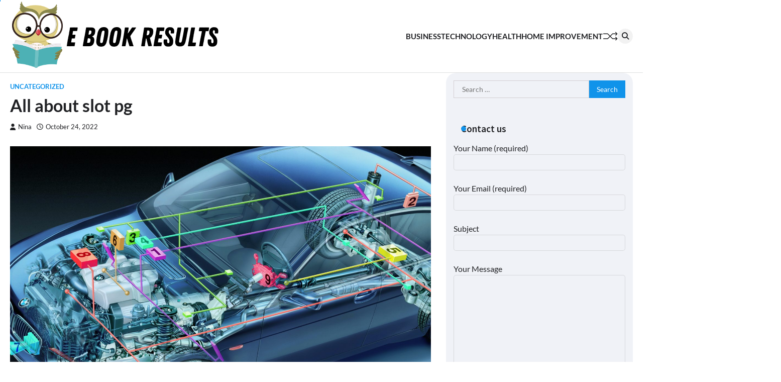

--- FILE ---
content_type: text/html; charset=UTF-8
request_url: https://ebookresults.com/all-about-slot-pg/
body_size: 15877
content:
<!doctype html>
<html lang="en-US">
<head>
	<meta charset="UTF-8">
	<meta name="viewport" content="width=device-width, initial-scale=1">
	<link rel="profile" href="https://gmpg.org/xfn/11">

	<meta name='robots' content='index, follow, max-snippet:-1, max-image-preview:large, max-video-preview:-1' />
	<style>img:is([sizes="auto" i], [sizes^="auto," i]) { contain-intrinsic-size: 3000px 1500px }</style>
	
	<!-- This site is optimized with the Yoast SEO plugin v26.6 - https://yoast.com/wordpress/plugins/seo/ -->
	<title>All about slot pg - Ebook Results</title>
	<link rel="canonical" href="https://ebookresults.com/all-about-slot-pg/" />
	<meta property="og:locale" content="en_US" />
	<meta property="og:type" content="article" />
	<meta property="og:title" content="All about slot pg - Ebook Results" />
	<meta property="og:description" content="The online gambling industry has grown a lot in the last few years. This growth was accelerated, thanks to the&hellip;" />
	<meta property="og:url" content="https://ebookresults.com/all-about-slot-pg/" />
	<meta property="og:site_name" content="Ebook Results" />
	<meta property="article:published_time" content="2022-10-24T08:11:09+00:00" />
	<meta property="article:modified_time" content="2022-10-24T08:11:12+00:00" />
	<meta name="author" content="Nina" />
	<meta name="twitter:card" content="summary_large_image" />
	<meta name="twitter:label1" content="Written by" />
	<meta name="twitter:data1" content="Nina" />
	<meta name="twitter:label2" content="Est. reading time" />
	<meta name="twitter:data2" content="2 minutes" />
	<script type="application/ld+json" class="yoast-schema-graph">{"@context":"https://schema.org","@graph":[{"@type":"Article","@id":"https://ebookresults.com/all-about-slot-pg/#article","isPartOf":{"@id":"https://ebookresults.com/all-about-slot-pg/"},"author":{"name":"Nina","@id":"https://ebookresults.com/#/schema/person/b388d899910ad1fac41c9ad354017d7f"},"headline":"All about slot pg","datePublished":"2022-10-24T08:11:09+00:00","dateModified":"2022-10-24T08:11:12+00:00","mainEntityOfPage":{"@id":"https://ebookresults.com/all-about-slot-pg/"},"wordCount":478,"commentCount":0,"publisher":{"@id":"https://ebookresults.com/#organization"},"image":{"@id":"https://ebookresults.com/all-about-slot-pg/#primaryimage"},"thumbnailUrl":"https://ebookresults.com/wp-content/uploads/2023/06/Auto1.jpg","inLanguage":"en-US","potentialAction":[{"@type":"CommentAction","name":"Comment","target":["https://ebookresults.com/all-about-slot-pg/#respond"]}]},{"@type":"WebPage","@id":"https://ebookresults.com/all-about-slot-pg/","url":"https://ebookresults.com/all-about-slot-pg/","name":"All about slot pg - Ebook Results","isPartOf":{"@id":"https://ebookresults.com/#website"},"primaryImageOfPage":{"@id":"https://ebookresults.com/all-about-slot-pg/#primaryimage"},"image":{"@id":"https://ebookresults.com/all-about-slot-pg/#primaryimage"},"thumbnailUrl":"https://ebookresults.com/wp-content/uploads/2023/06/Auto1.jpg","datePublished":"2022-10-24T08:11:09+00:00","dateModified":"2022-10-24T08:11:12+00:00","breadcrumb":{"@id":"https://ebookresults.com/all-about-slot-pg/#breadcrumb"},"inLanguage":"en-US","potentialAction":[{"@type":"ReadAction","target":["https://ebookresults.com/all-about-slot-pg/"]}]},{"@type":"ImageObject","inLanguage":"en-US","@id":"https://ebookresults.com/all-about-slot-pg/#primaryimage","url":"https://ebookresults.com/wp-content/uploads/2023/06/Auto1.jpg","contentUrl":"https://ebookresults.com/wp-content/uploads/2023/06/Auto1.jpg","width":1677,"height":1063,"caption":"E65ELEKT"},{"@type":"BreadcrumbList","@id":"https://ebookresults.com/all-about-slot-pg/#breadcrumb","itemListElement":[{"@type":"ListItem","position":1,"name":"Home","item":"https://ebookresults.com/"},{"@type":"ListItem","position":2,"name":"All about slot pg"}]},{"@type":"WebSite","@id":"https://ebookresults.com/#website","url":"https://ebookresults.com/","name":"Ebook Results","description":"Unveiling News and Knowledge in the Digital Age","publisher":{"@id":"https://ebookresults.com/#organization"},"potentialAction":[{"@type":"SearchAction","target":{"@type":"EntryPoint","urlTemplate":"https://ebookresults.com/?s={search_term_string}"},"query-input":{"@type":"PropertyValueSpecification","valueRequired":true,"valueName":"search_term_string"}}],"inLanguage":"en-US"},{"@type":"Organization","@id":"https://ebookresults.com/#organization","name":"Ebook Results","url":"https://ebookresults.com/","logo":{"@type":"ImageObject","inLanguage":"en-US","@id":"https://ebookresults.com/#/schema/logo/image/","url":"https://ebookresults.com/wp-content/uploads/2024/06/cropped-E-Book-Results.png","contentUrl":"https://ebookresults.com/wp-content/uploads/2024/06/cropped-E-Book-Results.png","width":419,"height":138,"caption":"Ebook Results"},"image":{"@id":"https://ebookresults.com/#/schema/logo/image/"}},{"@type":"Person","@id":"https://ebookresults.com/#/schema/person/b388d899910ad1fac41c9ad354017d7f","name":"Nina","image":{"@type":"ImageObject","inLanguage":"en-US","@id":"https://ebookresults.com/#/schema/person/image/","url":"https://secure.gravatar.com/avatar/6b84e9052408369b5b3b37ee80a2f287?s=96&d=mm&r=g","contentUrl":"https://secure.gravatar.com/avatar/6b84e9052408369b5b3b37ee80a2f287?s=96&d=mm&r=g","caption":"Nina"},"description":"Nina Harris: A veteran sports journalist, Nina's blog posts offer in-depth analysis and coverage of major sporting events. Her insider knowledge and passionate writing style make her posts a must-read for sports fans.","sameAs":["https://ebookresults.com"],"url":"https://ebookresults.com/author/admin/"}]}</script>
	<!-- / Yoast SEO plugin. -->


<meta name="description" content="The online gambling industry has grown a lot in the last few years. This growth was accelerated, thanks to the pandemic. Working from home became a norm. And even now a lot of offices still offer this option to their employees. The gambling industry works in a manner. Just how&hellip;">
<meta name="robots" content="index, follow, max-snippet:-1, max-image-preview:large, max-video-preview:-1">
<link rel="canonical" href="https://ebookresults.com/all-about-slot-pg/">
<meta property="og:url" content="https://ebookresults.com/all-about-slot-pg/">
<meta property="og:site_name" content="Ebook Results">
<meta property="og:locale" content="en_US">
<meta property="og:type" content="article">
<meta property="article:author" content="">
<meta property="article:publisher" content="">
<meta property="article:section" content="Uncategorized">
<meta property="og:title" content="All about slot pg - Ebook Results">
<meta property="og:description" content="The online gambling industry has grown a lot in the last few years. This growth was accelerated, thanks to the pandemic. Working from home became a norm. And even now a lot of offices still offer this option to their employees. The gambling industry works in a manner. Just how&hellip;">
<meta property="og:image" content="https://ebookresults.com/wp-content/uploads/2023/06/Auto1.jpg">
<meta property="og:image:secure_url" content="https://ebookresults.com/wp-content/uploads/2023/06/Auto1.jpg">
<meta property="og:image:width" content="1677">
<meta property="og:image:height" content="1063">
<meta property="fb:pages" content="">
<meta property="fb:admins" content="">
<meta property="fb:app_id" content="">
<meta name="twitter:card" content="summary">
<meta name="twitter:site" content="">
<meta name="twitter:creator" content="">
<meta name="twitter:title" content="All about slot pg - Ebook Results">
<meta name="twitter:description" content="The online gambling industry has grown a lot in the last few years. This growth was accelerated, thanks to the pandemic. Working from home became a norm. And even now a lot of offices still offer this option to their employees. The gambling industry works in a manner. Just how&hellip;">
<meta name="twitter:image" content="https://ebookresults.com/wp-content/uploads/2023/06/Auto1.jpg">
<link rel="alternate" type="application/rss+xml" title="Ebook Results &raquo; Feed" href="https://ebookresults.com/feed/" />
<link rel="alternate" type="application/rss+xml" title="Ebook Results &raquo; Comments Feed" href="https://ebookresults.com/comments/feed/" />
<link rel="alternate" type="application/rss+xml" title="Ebook Results &raquo; All about slot pg Comments Feed" href="https://ebookresults.com/all-about-slot-pg/feed/" />
<script>
window._wpemojiSettings = {"baseUrl":"https:\/\/s.w.org\/images\/core\/emoji\/15.0.3\/72x72\/","ext":".png","svgUrl":"https:\/\/s.w.org\/images\/core\/emoji\/15.0.3\/svg\/","svgExt":".svg","source":{"concatemoji":"https:\/\/ebookresults.com\/wp-includes\/js\/wp-emoji-release.min.js?ver=6.7.4"}};
/*! This file is auto-generated */
!function(i,n){var o,s,e;function c(e){try{var t={supportTests:e,timestamp:(new Date).valueOf()};sessionStorage.setItem(o,JSON.stringify(t))}catch(e){}}function p(e,t,n){e.clearRect(0,0,e.canvas.width,e.canvas.height),e.fillText(t,0,0);var t=new Uint32Array(e.getImageData(0,0,e.canvas.width,e.canvas.height).data),r=(e.clearRect(0,0,e.canvas.width,e.canvas.height),e.fillText(n,0,0),new Uint32Array(e.getImageData(0,0,e.canvas.width,e.canvas.height).data));return t.every(function(e,t){return e===r[t]})}function u(e,t,n){switch(t){case"flag":return n(e,"\ud83c\udff3\ufe0f\u200d\u26a7\ufe0f","\ud83c\udff3\ufe0f\u200b\u26a7\ufe0f")?!1:!n(e,"\ud83c\uddfa\ud83c\uddf3","\ud83c\uddfa\u200b\ud83c\uddf3")&&!n(e,"\ud83c\udff4\udb40\udc67\udb40\udc62\udb40\udc65\udb40\udc6e\udb40\udc67\udb40\udc7f","\ud83c\udff4\u200b\udb40\udc67\u200b\udb40\udc62\u200b\udb40\udc65\u200b\udb40\udc6e\u200b\udb40\udc67\u200b\udb40\udc7f");case"emoji":return!n(e,"\ud83d\udc26\u200d\u2b1b","\ud83d\udc26\u200b\u2b1b")}return!1}function f(e,t,n){var r="undefined"!=typeof WorkerGlobalScope&&self instanceof WorkerGlobalScope?new OffscreenCanvas(300,150):i.createElement("canvas"),a=r.getContext("2d",{willReadFrequently:!0}),o=(a.textBaseline="top",a.font="600 32px Arial",{});return e.forEach(function(e){o[e]=t(a,e,n)}),o}function t(e){var t=i.createElement("script");t.src=e,t.defer=!0,i.head.appendChild(t)}"undefined"!=typeof Promise&&(o="wpEmojiSettingsSupports",s=["flag","emoji"],n.supports={everything:!0,everythingExceptFlag:!0},e=new Promise(function(e){i.addEventListener("DOMContentLoaded",e,{once:!0})}),new Promise(function(t){var n=function(){try{var e=JSON.parse(sessionStorage.getItem(o));if("object"==typeof e&&"number"==typeof e.timestamp&&(new Date).valueOf()<e.timestamp+604800&&"object"==typeof e.supportTests)return e.supportTests}catch(e){}return null}();if(!n){if("undefined"!=typeof Worker&&"undefined"!=typeof OffscreenCanvas&&"undefined"!=typeof URL&&URL.createObjectURL&&"undefined"!=typeof Blob)try{var e="postMessage("+f.toString()+"("+[JSON.stringify(s),u.toString(),p.toString()].join(",")+"));",r=new Blob([e],{type:"text/javascript"}),a=new Worker(URL.createObjectURL(r),{name:"wpTestEmojiSupports"});return void(a.onmessage=function(e){c(n=e.data),a.terminate(),t(n)})}catch(e){}c(n=f(s,u,p))}t(n)}).then(function(e){for(var t in e)n.supports[t]=e[t],n.supports.everything=n.supports.everything&&n.supports[t],"flag"!==t&&(n.supports.everythingExceptFlag=n.supports.everythingExceptFlag&&n.supports[t]);n.supports.everythingExceptFlag=n.supports.everythingExceptFlag&&!n.supports.flag,n.DOMReady=!1,n.readyCallback=function(){n.DOMReady=!0}}).then(function(){return e}).then(function(){var e;n.supports.everything||(n.readyCallback(),(e=n.source||{}).concatemoji?t(e.concatemoji):e.wpemoji&&e.twemoji&&(t(e.twemoji),t(e.wpemoji)))}))}((window,document),window._wpemojiSettings);
</script>
<style id='wp-emoji-styles-inline-css'>

	img.wp-smiley, img.emoji {
		display: inline !important;
		border: none !important;
		box-shadow: none !important;
		height: 1em !important;
		width: 1em !important;
		margin: 0 0.07em !important;
		vertical-align: -0.1em !important;
		background: none !important;
		padding: 0 !important;
	}
</style>
<link rel='stylesheet' id='wp-block-library-css' href='https://ebookresults.com/wp-includes/css/dist/block-library/style.min.css?ver=6.7.4' media='all' />
<style id='wp-block-library-theme-inline-css'>
.wp-block-audio :where(figcaption){color:#555;font-size:13px;text-align:center}.is-dark-theme .wp-block-audio :where(figcaption){color:#ffffffa6}.wp-block-audio{margin:0 0 1em}.wp-block-code{border:1px solid #ccc;border-radius:4px;font-family:Menlo,Consolas,monaco,monospace;padding:.8em 1em}.wp-block-embed :where(figcaption){color:#555;font-size:13px;text-align:center}.is-dark-theme .wp-block-embed :where(figcaption){color:#ffffffa6}.wp-block-embed{margin:0 0 1em}.blocks-gallery-caption{color:#555;font-size:13px;text-align:center}.is-dark-theme .blocks-gallery-caption{color:#ffffffa6}:root :where(.wp-block-image figcaption){color:#555;font-size:13px;text-align:center}.is-dark-theme :root :where(.wp-block-image figcaption){color:#ffffffa6}.wp-block-image{margin:0 0 1em}.wp-block-pullquote{border-bottom:4px solid;border-top:4px solid;color:currentColor;margin-bottom:1.75em}.wp-block-pullquote cite,.wp-block-pullquote footer,.wp-block-pullquote__citation{color:currentColor;font-size:.8125em;font-style:normal;text-transform:uppercase}.wp-block-quote{border-left:.25em solid;margin:0 0 1.75em;padding-left:1em}.wp-block-quote cite,.wp-block-quote footer{color:currentColor;font-size:.8125em;font-style:normal;position:relative}.wp-block-quote:where(.has-text-align-right){border-left:none;border-right:.25em solid;padding-left:0;padding-right:1em}.wp-block-quote:where(.has-text-align-center){border:none;padding-left:0}.wp-block-quote.is-large,.wp-block-quote.is-style-large,.wp-block-quote:where(.is-style-plain){border:none}.wp-block-search .wp-block-search__label{font-weight:700}.wp-block-search__button{border:1px solid #ccc;padding:.375em .625em}:where(.wp-block-group.has-background){padding:1.25em 2.375em}.wp-block-separator.has-css-opacity{opacity:.4}.wp-block-separator{border:none;border-bottom:2px solid;margin-left:auto;margin-right:auto}.wp-block-separator.has-alpha-channel-opacity{opacity:1}.wp-block-separator:not(.is-style-wide):not(.is-style-dots){width:100px}.wp-block-separator.has-background:not(.is-style-dots){border-bottom:none;height:1px}.wp-block-separator.has-background:not(.is-style-wide):not(.is-style-dots){height:2px}.wp-block-table{margin:0 0 1em}.wp-block-table td,.wp-block-table th{word-break:normal}.wp-block-table :where(figcaption){color:#555;font-size:13px;text-align:center}.is-dark-theme .wp-block-table :where(figcaption){color:#ffffffa6}.wp-block-video :where(figcaption){color:#555;font-size:13px;text-align:center}.is-dark-theme .wp-block-video :where(figcaption){color:#ffffffa6}.wp-block-video{margin:0 0 1em}:root :where(.wp-block-template-part.has-background){margin-bottom:0;margin-top:0;padding:1.25em 2.375em}
</style>
<style id='classic-theme-styles-inline-css'>
/*! This file is auto-generated */
.wp-block-button__link{color:#fff;background-color:#32373c;border-radius:9999px;box-shadow:none;text-decoration:none;padding:calc(.667em + 2px) calc(1.333em + 2px);font-size:1.125em}.wp-block-file__button{background:#32373c;color:#fff;text-decoration:none}
</style>
<style id='global-styles-inline-css'>
:root{--wp--preset--aspect-ratio--square: 1;--wp--preset--aspect-ratio--4-3: 4/3;--wp--preset--aspect-ratio--3-4: 3/4;--wp--preset--aspect-ratio--3-2: 3/2;--wp--preset--aspect-ratio--2-3: 2/3;--wp--preset--aspect-ratio--16-9: 16/9;--wp--preset--aspect-ratio--9-16: 9/16;--wp--preset--color--black: #000000;--wp--preset--color--cyan-bluish-gray: #abb8c3;--wp--preset--color--white: #ffffff;--wp--preset--color--pale-pink: #f78da7;--wp--preset--color--vivid-red: #cf2e2e;--wp--preset--color--luminous-vivid-orange: #ff6900;--wp--preset--color--luminous-vivid-amber: #fcb900;--wp--preset--color--light-green-cyan: #7bdcb5;--wp--preset--color--vivid-green-cyan: #00d084;--wp--preset--color--pale-cyan-blue: #8ed1fc;--wp--preset--color--vivid-cyan-blue: #0693e3;--wp--preset--color--vivid-purple: #9b51e0;--wp--preset--gradient--vivid-cyan-blue-to-vivid-purple: linear-gradient(135deg,rgba(6,147,227,1) 0%,rgb(155,81,224) 100%);--wp--preset--gradient--light-green-cyan-to-vivid-green-cyan: linear-gradient(135deg,rgb(122,220,180) 0%,rgb(0,208,130) 100%);--wp--preset--gradient--luminous-vivid-amber-to-luminous-vivid-orange: linear-gradient(135deg,rgba(252,185,0,1) 0%,rgba(255,105,0,1) 100%);--wp--preset--gradient--luminous-vivid-orange-to-vivid-red: linear-gradient(135deg,rgba(255,105,0,1) 0%,rgb(207,46,46) 100%);--wp--preset--gradient--very-light-gray-to-cyan-bluish-gray: linear-gradient(135deg,rgb(238,238,238) 0%,rgb(169,184,195) 100%);--wp--preset--gradient--cool-to-warm-spectrum: linear-gradient(135deg,rgb(74,234,220) 0%,rgb(151,120,209) 20%,rgb(207,42,186) 40%,rgb(238,44,130) 60%,rgb(251,105,98) 80%,rgb(254,248,76) 100%);--wp--preset--gradient--blush-light-purple: linear-gradient(135deg,rgb(255,206,236) 0%,rgb(152,150,240) 100%);--wp--preset--gradient--blush-bordeaux: linear-gradient(135deg,rgb(254,205,165) 0%,rgb(254,45,45) 50%,rgb(107,0,62) 100%);--wp--preset--gradient--luminous-dusk: linear-gradient(135deg,rgb(255,203,112) 0%,rgb(199,81,192) 50%,rgb(65,88,208) 100%);--wp--preset--gradient--pale-ocean: linear-gradient(135deg,rgb(255,245,203) 0%,rgb(182,227,212) 50%,rgb(51,167,181) 100%);--wp--preset--gradient--electric-grass: linear-gradient(135deg,rgb(202,248,128) 0%,rgb(113,206,126) 100%);--wp--preset--gradient--midnight: linear-gradient(135deg,rgb(2,3,129) 0%,rgb(40,116,252) 100%);--wp--preset--font-size--small: 13px;--wp--preset--font-size--medium: 20px;--wp--preset--font-size--large: 36px;--wp--preset--font-size--x-large: 42px;--wp--preset--spacing--20: 0.44rem;--wp--preset--spacing--30: 0.67rem;--wp--preset--spacing--40: 1rem;--wp--preset--spacing--50: 1.5rem;--wp--preset--spacing--60: 2.25rem;--wp--preset--spacing--70: 3.38rem;--wp--preset--spacing--80: 5.06rem;--wp--preset--shadow--natural: 6px 6px 9px rgba(0, 0, 0, 0.2);--wp--preset--shadow--deep: 12px 12px 50px rgba(0, 0, 0, 0.4);--wp--preset--shadow--sharp: 6px 6px 0px rgba(0, 0, 0, 0.2);--wp--preset--shadow--outlined: 6px 6px 0px -3px rgba(255, 255, 255, 1), 6px 6px rgba(0, 0, 0, 1);--wp--preset--shadow--crisp: 6px 6px 0px rgba(0, 0, 0, 1);}:where(.is-layout-flex){gap: 0.5em;}:where(.is-layout-grid){gap: 0.5em;}body .is-layout-flex{display: flex;}.is-layout-flex{flex-wrap: wrap;align-items: center;}.is-layout-flex > :is(*, div){margin: 0;}body .is-layout-grid{display: grid;}.is-layout-grid > :is(*, div){margin: 0;}:where(.wp-block-columns.is-layout-flex){gap: 2em;}:where(.wp-block-columns.is-layout-grid){gap: 2em;}:where(.wp-block-post-template.is-layout-flex){gap: 1.25em;}:where(.wp-block-post-template.is-layout-grid){gap: 1.25em;}.has-black-color{color: var(--wp--preset--color--black) !important;}.has-cyan-bluish-gray-color{color: var(--wp--preset--color--cyan-bluish-gray) !important;}.has-white-color{color: var(--wp--preset--color--white) !important;}.has-pale-pink-color{color: var(--wp--preset--color--pale-pink) !important;}.has-vivid-red-color{color: var(--wp--preset--color--vivid-red) !important;}.has-luminous-vivid-orange-color{color: var(--wp--preset--color--luminous-vivid-orange) !important;}.has-luminous-vivid-amber-color{color: var(--wp--preset--color--luminous-vivid-amber) !important;}.has-light-green-cyan-color{color: var(--wp--preset--color--light-green-cyan) !important;}.has-vivid-green-cyan-color{color: var(--wp--preset--color--vivid-green-cyan) !important;}.has-pale-cyan-blue-color{color: var(--wp--preset--color--pale-cyan-blue) !important;}.has-vivid-cyan-blue-color{color: var(--wp--preset--color--vivid-cyan-blue) !important;}.has-vivid-purple-color{color: var(--wp--preset--color--vivid-purple) !important;}.has-black-background-color{background-color: var(--wp--preset--color--black) !important;}.has-cyan-bluish-gray-background-color{background-color: var(--wp--preset--color--cyan-bluish-gray) !important;}.has-white-background-color{background-color: var(--wp--preset--color--white) !important;}.has-pale-pink-background-color{background-color: var(--wp--preset--color--pale-pink) !important;}.has-vivid-red-background-color{background-color: var(--wp--preset--color--vivid-red) !important;}.has-luminous-vivid-orange-background-color{background-color: var(--wp--preset--color--luminous-vivid-orange) !important;}.has-luminous-vivid-amber-background-color{background-color: var(--wp--preset--color--luminous-vivid-amber) !important;}.has-light-green-cyan-background-color{background-color: var(--wp--preset--color--light-green-cyan) !important;}.has-vivid-green-cyan-background-color{background-color: var(--wp--preset--color--vivid-green-cyan) !important;}.has-pale-cyan-blue-background-color{background-color: var(--wp--preset--color--pale-cyan-blue) !important;}.has-vivid-cyan-blue-background-color{background-color: var(--wp--preset--color--vivid-cyan-blue) !important;}.has-vivid-purple-background-color{background-color: var(--wp--preset--color--vivid-purple) !important;}.has-black-border-color{border-color: var(--wp--preset--color--black) !important;}.has-cyan-bluish-gray-border-color{border-color: var(--wp--preset--color--cyan-bluish-gray) !important;}.has-white-border-color{border-color: var(--wp--preset--color--white) !important;}.has-pale-pink-border-color{border-color: var(--wp--preset--color--pale-pink) !important;}.has-vivid-red-border-color{border-color: var(--wp--preset--color--vivid-red) !important;}.has-luminous-vivid-orange-border-color{border-color: var(--wp--preset--color--luminous-vivid-orange) !important;}.has-luminous-vivid-amber-border-color{border-color: var(--wp--preset--color--luminous-vivid-amber) !important;}.has-light-green-cyan-border-color{border-color: var(--wp--preset--color--light-green-cyan) !important;}.has-vivid-green-cyan-border-color{border-color: var(--wp--preset--color--vivid-green-cyan) !important;}.has-pale-cyan-blue-border-color{border-color: var(--wp--preset--color--pale-cyan-blue) !important;}.has-vivid-cyan-blue-border-color{border-color: var(--wp--preset--color--vivid-cyan-blue) !important;}.has-vivid-purple-border-color{border-color: var(--wp--preset--color--vivid-purple) !important;}.has-vivid-cyan-blue-to-vivid-purple-gradient-background{background: var(--wp--preset--gradient--vivid-cyan-blue-to-vivid-purple) !important;}.has-light-green-cyan-to-vivid-green-cyan-gradient-background{background: var(--wp--preset--gradient--light-green-cyan-to-vivid-green-cyan) !important;}.has-luminous-vivid-amber-to-luminous-vivid-orange-gradient-background{background: var(--wp--preset--gradient--luminous-vivid-amber-to-luminous-vivid-orange) !important;}.has-luminous-vivid-orange-to-vivid-red-gradient-background{background: var(--wp--preset--gradient--luminous-vivid-orange-to-vivid-red) !important;}.has-very-light-gray-to-cyan-bluish-gray-gradient-background{background: var(--wp--preset--gradient--very-light-gray-to-cyan-bluish-gray) !important;}.has-cool-to-warm-spectrum-gradient-background{background: var(--wp--preset--gradient--cool-to-warm-spectrum) !important;}.has-blush-light-purple-gradient-background{background: var(--wp--preset--gradient--blush-light-purple) !important;}.has-blush-bordeaux-gradient-background{background: var(--wp--preset--gradient--blush-bordeaux) !important;}.has-luminous-dusk-gradient-background{background: var(--wp--preset--gradient--luminous-dusk) !important;}.has-pale-ocean-gradient-background{background: var(--wp--preset--gradient--pale-ocean) !important;}.has-electric-grass-gradient-background{background: var(--wp--preset--gradient--electric-grass) !important;}.has-midnight-gradient-background{background: var(--wp--preset--gradient--midnight) !important;}.has-small-font-size{font-size: var(--wp--preset--font-size--small) !important;}.has-medium-font-size{font-size: var(--wp--preset--font-size--medium) !important;}.has-large-font-size{font-size: var(--wp--preset--font-size--large) !important;}.has-x-large-font-size{font-size: var(--wp--preset--font-size--x-large) !important;}
:where(.wp-block-post-template.is-layout-flex){gap: 1.25em;}:where(.wp-block-post-template.is-layout-grid){gap: 1.25em;}
:where(.wp-block-columns.is-layout-flex){gap: 2em;}:where(.wp-block-columns.is-layout-grid){gap: 2em;}
:root :where(.wp-block-pullquote){font-size: 1.5em;line-height: 1.6;}
</style>
<link rel='stylesheet' id='contact-form-7-css' href='https://ebookresults.com/wp-content/plugins/contact-form-7/includes/css/styles.css?ver=6.1.4' media='all' />
<link rel='stylesheet' id='flash-news-slick-style-css' href='https://ebookresults.com/wp-content/themes/flash-news/assets/css/slick.min.css?ver=1.8.1' media='all' />
<link rel='stylesheet' id='flash-news-fontawesome-style-css' href='https://ebookresults.com/wp-content/themes/flash-news/assets/css/fontawesome.min.css?ver=6.4.2' media='all' />
<link rel='stylesheet' id='flash-news-google-fonts-css' href='https://ebookresults.com/wp-content/fonts/d92da0a751b64a50990234d30ff1fd5c.css' media='all' />
<link rel='stylesheet' id='flash-news-style-css' href='https://ebookresults.com/wp-content/themes/flash-news/style.css?ver=1.1.2' media='all' />
<style id='flash-news-style-inline-css'>

    /* Color */
    :root {
        --header-text-color: #blank;
    }
    
    /* Typograhpy */
    :root {
        --font-heading: "Source Sans Pro", serif;
        --font-main: -apple-system, BlinkMacSystemFont,"Lato", "Segoe UI", Roboto, Oxygen-Sans, Ubuntu, Cantarell, "Helvetica Neue", sans-serif;
    }

    body,
	button, input, select, optgroup, textarea {
        font-family: "Lato", serif;
	}

	.site-title a {
        font-family: "Source Sans Pro", serif;
	}
    
	.site-description {
        font-family: "Lato", serif;
	}
    
</style>
<link rel='stylesheet' id='news-board-style-css' href='https://ebookresults.com/wp-content/themes/news-board/style.css?ver=1.0.3' media='all' />
<style id='news-board-style-inline-css'>

	/* Color */
	:root {
		--header-text-color: #blank;
	}
	
</style>
<script src="https://ebookresults.com/wp-includes/js/jquery/jquery.min.js?ver=3.7.1" id="jquery-core-js"></script>
<script src="https://ebookresults.com/wp-includes/js/jquery/jquery-migrate.min.js?ver=3.4.1" id="jquery-migrate-js"></script>
<link rel="https://api.w.org/" href="https://ebookresults.com/wp-json/" /><link rel="alternate" title="JSON" type="application/json" href="https://ebookresults.com/wp-json/wp/v2/posts/31919" /><link rel="EditURI" type="application/rsd+xml" title="RSD" href="https://ebookresults.com/xmlrpc.php?rsd" />
<meta name="generator" content="WordPress 6.7.4" />
<link rel='shortlink' href='https://ebookresults.com/?p=31919' />
<link rel="alternate" title="oEmbed (JSON)" type="application/json+oembed" href="https://ebookresults.com/wp-json/oembed/1.0/embed?url=https%3A%2F%2Febookresults.com%2Fall-about-slot-pg%2F" />
<link rel="alternate" title="oEmbed (XML)" type="text/xml+oembed" href="https://ebookresults.com/wp-json/oembed/1.0/embed?url=https%3A%2F%2Febookresults.com%2Fall-about-slot-pg%2F&#038;format=xml" />
<link rel="pingback" href="https://ebookresults.com/xmlrpc.php">
<style type="text/css" id="breadcrumb-trail-css">.trail-items li::after {content: "/";}</style>
		<style type="text/css">
					.site-title,
			.site-description {
					display: none;
					position: absolute;
					clip: rect(1px, 1px, 1px, 1px);
				}
					</style>
		<link rel="icon" href="https://ebookresults.com/wp-content/uploads/2024/06/cropped-cropped-E-Book-Results-32x32.png" sizes="32x32" />
<link rel="icon" href="https://ebookresults.com/wp-content/uploads/2024/06/cropped-cropped-E-Book-Results-192x192.png" sizes="192x192" />
<link rel="apple-touch-icon" href="https://ebookresults.com/wp-content/uploads/2024/06/cropped-cropped-E-Book-Results-180x180.png" />
<meta name="msapplication-TileImage" content="https://ebookresults.com/wp-content/uploads/2024/06/cropped-cropped-E-Book-Results-270x270.png" />
</head>

<body class="post-template-default single single-post postid-31919 single-format-standard wp-custom-logo wp-embed-responsive right-sidebar light-theme">
		<div class="ascendoor-page-progress"></div>
	<div id="page" class="site ascendoor-site-wrapper">
		<a class="skip-link screen-reader-text" href="#primary">Skip to content</a>
		<div id="loader">
			<div class="loader-container">
				<div id="preloader loader-1">
					<div class="dot"></div>
				</div>
			</div>
		</div>
		<header id="masthead" class="site-header">
									<div class="middle-bottom-header " style="background-image: url('')">
				<div class="middle-header-part">
					<div class="ascendoor-wrapper">
						<div class="middle-header-wrapper">
							<div class="site-branding">
																	<div class="site-logo">
										<a href="https://ebookresults.com/" class="custom-logo-link" rel="home"><img width="419" height="138" src="https://ebookresults.com/wp-content/uploads/2024/06/cropped-E-Book-Results.png" class="custom-logo" alt="Ebook Results" decoding="async" fetchpriority="high" srcset="https://ebookresults.com/wp-content/uploads/2024/06/cropped-E-Book-Results.png 419w, https://ebookresults.com/wp-content/uploads/2024/06/cropped-E-Book-Results-300x99.png 300w" sizes="(max-width: 419px) 100vw, 419px" /></a>									</div>
																<div class="site-identity">
																		<p class="site-title"><a href="https://ebookresults.com/" rel="home">Ebook Results</a></p>
																		<p class="site-description">Unveiling News and Knowledge in the Digital Age</p>
																</div>
						</div><!-- .site-branding -->
						<div class="middle-header-navigation">
							<div class="navigation-part">
								<nav id="site-navigation" class="main-navigation">
									<button class="menu-toggle" aria-controls="primary-menu" aria-expanded="false">
										<span></span>
										<span></span>
										<span></span>
									</button>
									<div class="main-navigation-links">
										<div class="menu-home-container"><ul id="menu-home" class="menu"><li id="menu-item-222646" class="menu-item menu-item-type-taxonomy menu-item-object-category menu-item-222646"><a href="https://ebookresults.com/category/business/">Business</a></li>
<li id="menu-item-222647" class="menu-item menu-item-type-taxonomy menu-item-object-category menu-item-222647"><a href="https://ebookresults.com/category/technology/">Technology</a></li>
<li id="menu-item-222648" class="menu-item menu-item-type-taxonomy menu-item-object-category menu-item-222648"><a href="https://ebookresults.com/category/health/">Health</a></li>
<li id="menu-item-222649" class="menu-item menu-item-type-taxonomy menu-item-object-category menu-item-222649"><a href="https://ebookresults.com/category/home-improvement/">Home Improvement</a></li>
</ul></div>									</div>
								</nav><!-- #site-navigation -->
							</div>
							<div class="bottom-header-right-part">
								<div class="ramdom-post">
																				<a href="https://ebookresults.com/brazil-lifts-telegram-ban-after-two-days/" data-title="View Random Post">
												<svg xmlns="http://www.w3.org/2000/svg" x="0px" y="0px" viewBox="0 0 100 100">
													<polyline class="line arrow-end top" points="5.6,34.2 33.2,34.4 65.6,66.8 93.4,66.3 "/>
													<polyline class="line arrow-end bottom" points="5.6,66.8 33.2,66.6 65.6,34.2 93.4,34.7 "/>
													<polyline class="line" points="85.9,24.5 95.4,34.2 86.6,43.5 "/>
													<polyline class="line" points="85.9,56.5 95.4,66.2 86.6,75.5 "/>
												</svg>
											</a>
																			</div>
								<div class="header-search">
									<div class="header-search-wrap">
										<a href="#" title="Search" class="header-search-icon">
											<i class="fa fa-search"></i>
										</a>
										<div class="header-search-form">
											<form role="search" method="get" class="search-form" action="https://ebookresults.com/">
				<label>
					<span class="screen-reader-text">Search for:</span>
					<input type="search" class="search-field" placeholder="Search &hellip;" value="" name="s" />
				</label>
				<input type="submit" class="search-submit" value="Search" />
			</form>										</div>
									</div>
								</div>
							</div>
						</div>
					</div>
				</div>
			</div>
		</div>
	</header><!-- #masthead -->

			<div id="content" class="site-content">
			<div class="ascendoor-wrapper">
				<div class="ascendoor-page">
				<main id="primary" class="site-main">

	
<article id="post-31919" class="post-31919 post type-post status-publish format-standard has-post-thumbnail hentry category-uncategorized">
	<div class="mag-post-single">
		<div class="mag-post-detail">
						<div class="mag-post-category">
				<a href="https://ebookresults.com/category/uncategorized/">Uncategorized</a>			</div>
						<header class="entry-header">
				<h1 class="entry-title">All about slot pg</h1>					<div class="mag-post-meta">
						<span class="post-author"> <a class="url fn n" href="https://ebookresults.com/author/admin/"><i class="fas fa-user"></i>Nina</a></span><span class="post-date"><a href="https://ebookresults.com/all-about-slot-pg/" rel="bookmark"><i class="far fa-clock"></i><time class="entry-date published" datetime="2022-10-24T13:41:09+05:30">October 24, 2022</time><time class="updated" datetime="2022-10-24T13:41:12+05:30">October 24, 2022</time></a></span>					</div>
							</header><!-- .entry-header -->
		</div>
		
			<div class="post-thumbnail">
				<img width="1677" height="1063" src="https://ebookresults.com/wp-content/uploads/2023/06/Auto1.jpg" class="attachment-post-thumbnail size-post-thumbnail wp-post-image" alt="" decoding="async" srcset="https://ebookresults.com/wp-content/uploads/2023/06/Auto1.jpg 1677w, https://ebookresults.com/wp-content/uploads/2023/06/Auto1-300x190.jpg 300w, https://ebookresults.com/wp-content/uploads/2023/06/Auto1-1024x649.jpg 1024w, https://ebookresults.com/wp-content/uploads/2023/06/Auto1-768x487.jpg 768w, https://ebookresults.com/wp-content/uploads/2023/06/Auto1-1536x974.jpg 1536w, https://ebookresults.com/wp-content/uploads/2023/06/Auto1-696x441.jpg 696w, https://ebookresults.com/wp-content/uploads/2023/06/Auto1-1068x677.jpg 1068w, https://ebookresults.com/wp-content/uploads/2023/06/Auto1-663x420.jpg 663w" sizes="(max-width: 1677px) 100vw, 1677px" />			</div><!-- .post-thumbnail -->

				<div class="entry-content">
			
<p>The online gambling industry has grown a lot in the last few years. This growth was accelerated, thanks to the pandemic. Working from home became a norm. And even now a lot of offices still offer this option to their employees. The gambling industry works</p>



<p>in a manner. Just how people want to work from the comfort of their at their own time, in the same way gamblers also want to be able to gamble from their homes, at any time of the day they want to. Also, if you have visited a traditional casino before then you must be aware of how time consuming it is with the added burden of being dressed a certain way. Online casinos have made gambling more accessible for everyone and it is a great way to make some extra cash.&nbsp;</p>



<p>There are a ton of online gambling websites with a lot of different games. All you need to do is pick the website which is safest (you might have to do a lot of homework for the same) and legitimate. Picking the right online casino is also going to determine your online gambling experience, so therefore choose wisely. As mentioned above, you will get a large variety of games to choose from and <a href="https://riches666pg.com/"><strong>สล็อต</strong></a><a href="https://riches666pg.com/"><strong> pg</strong></a><strong> </strong>are one of them. Along with online gambling, online slots have also gained prominence. The biggest reason for their massive growth is that they are easy to comprehend and have a straightforward gameplay. They are extremely enjoyable as well. One cannot deny the dopamine derived from the high-quality images and sound effects. And of course, you might lucky and win a jackpot.&nbsp;</p>



<p>You can play pg slots at any time and from anywhere in this world. This could be the perfect way to end a long and tiring work day or it could be lunch time activity. All you need is a PC and a good internet connection and you are good to go. Since<strong>สล็อต</strong><strong> pg </strong>are easy to play, you don’t necessarily need great skills to succeed. Also, you don’t have to bet a lot of money, you can bet small and still win big which makes it great for beginners. A lot of people play pg slots in order to generate a different income source, but can always just play for fun (as long as you not blindly wagering all of your money).&nbsp;</p>



<p>Another great thing about <strong>สล็อต</strong><strong> pg</strong> you can wager and then receive your winnings right away. This is not the case with most other online casinos. One has to wait for a long time before they can finally get access to their winnings.&nbsp; If you are beginner and you don’t want to wager money right away then you could also play in the practise mode which if offered by online casinos.&nbsp;</p>
		</div><!-- .entry-content -->
	</div>


	<footer class="entry-footer">
			</footer><!-- .entry-footer -->
</article><!-- #post-31919 -->

	<nav class="navigation post-navigation" aria-label="Posts">
		<h2 class="screen-reader-text">Post navigation</h2>
		<div class="nav-links"><div class="nav-previous"><a href="https://ebookresults.com/sign-up-in-idn-sport-and-win-more/" rel="prev"><span>&#10229;</span> <span class="nav-title">Sign Up In IDN SPORT And Win More!</span></a></div><div class="nav-next"><a href="https://ebookresults.com/the-ultimate-advantages-of-playing-online-bacarrat/" rel="next"><span class="nav-title">The Ultimate Advantages Of Playing Online Bacarrat</span> <span>&#10230;</span></a></div></div>
	</nav>				<div class="related-posts">
					<h2>Related Posts</h2>
					<div class="magazine-archive-layout grid-layout grid-column-3">
													<article id="post-141439" class="post-141439 post type-post status-publish format-standard has-post-thumbnail hentry category-uncategorized">
								<div class="mag-post-single">
									<div class="mag-post-img">
										
			<div class="post-thumbnail">
				<img width="1024" height="678" src="https://ebookresults.com/wp-content/uploads/2023/06/Tech2.jpg" class="attachment-post-thumbnail size-post-thumbnail wp-post-image" alt="" decoding="async" srcset="https://ebookresults.com/wp-content/uploads/2023/06/Tech2.jpg 1024w, https://ebookresults.com/wp-content/uploads/2023/06/Tech2-300x199.jpg 300w, https://ebookresults.com/wp-content/uploads/2023/06/Tech2-768x509.jpg 768w, https://ebookresults.com/wp-content/uploads/2023/06/Tech2-696x461.jpg 696w, https://ebookresults.com/wp-content/uploads/2023/06/Tech2-634x420.jpg 634w" sizes="(max-width: 1024px) 100vw, 1024px" />			</div><!-- .post-thumbnail -->

											</div>
									<div class="mag-post-detail">
										<h5 class="entry-title mag-post-title"><a href="https://ebookresults.com/generate-your-own-custom-qr-code-with-our-easy-to-use-tool/" rel="bookmark"><strong>Generate Your Own Custom QR Code with Our Easy-to-Use Tool</strong></a></h5>										<div class="mag-post-excerpt">
											<p>QR codes have become an essential part of the daily routine life of people. They are not just black and&hellip;</p>
										</div><!-- .entry-content -->
									</div>
								</div>
							</article>
														<article id="post-103934" class="post-103934 post type-post status-publish format-standard has-post-thumbnail hentry category-uncategorized">
								<div class="mag-post-single">
									<div class="mag-post-img">
										
			<div class="post-thumbnail">
				<img width="1024" height="678" src="https://ebookresults.com/wp-content/uploads/2023/06/Tech2.jpg" class="attachment-post-thumbnail size-post-thumbnail wp-post-image" alt="" decoding="async" srcset="https://ebookresults.com/wp-content/uploads/2023/06/Tech2.jpg 1024w, https://ebookresults.com/wp-content/uploads/2023/06/Tech2-300x199.jpg 300w, https://ebookresults.com/wp-content/uploads/2023/06/Tech2-768x509.jpg 768w, https://ebookresults.com/wp-content/uploads/2023/06/Tech2-696x461.jpg 696w, https://ebookresults.com/wp-content/uploads/2023/06/Tech2-634x420.jpg 634w" sizes="(max-width: 1024px) 100vw, 1024px" />			</div><!-- .post-thumbnail -->

											</div>
									<div class="mag-post-detail">
										<h5 class="entry-title mag-post-title"><a href="https://ebookresults.com/how-to-win-big-with-toto-casino-game/" rel="bookmark"><strong>How to Win Big with Toto Casino Game</strong></a></h5>										<div class="mag-post-excerpt">
											<p>Searching for a brand new and fascinating strategy to earn some cash? Then why not try out your good fortune&hellip;</p>
										</div><!-- .entry-content -->
									</div>
								</div>
							</article>
														<article id="post-192126" class="post-192126 post type-post status-publish format-standard has-post-thumbnail hentry category-uncategorized">
								<div class="mag-post-single">
									<div class="mag-post-img">
										
			<div class="post-thumbnail">
				<img width="1500" height="750" src="https://ebookresults.com/wp-content/uploads/2023/06/Health2.jpg" class="attachment-post-thumbnail size-post-thumbnail wp-post-image" alt="" decoding="async" loading="lazy" srcset="https://ebookresults.com/wp-content/uploads/2023/06/Health2.jpg 1500w, https://ebookresults.com/wp-content/uploads/2023/06/Health2-300x150.jpg 300w, https://ebookresults.com/wp-content/uploads/2023/06/Health2-1024x512.jpg 1024w, https://ebookresults.com/wp-content/uploads/2023/06/Health2-768x384.jpg 768w, https://ebookresults.com/wp-content/uploads/2023/06/Health2-696x348.jpg 696w, https://ebookresults.com/wp-content/uploads/2023/06/Health2-1068x534.jpg 1068w, https://ebookresults.com/wp-content/uploads/2023/06/Health2-840x420.jpg 840w" sizes="auto, (max-width: 1500px) 100vw, 1500px" />			</div><!-- .post-thumbnail -->

											</div>
									<div class="mag-post-detail">
										<h5 class="entry-title mag-post-title"><a href="https://ebookresults.com/enjoy-the-security-and-convenience-of-solflare-wallet/" rel="bookmark">Enjoy the Security and Convenience of Solflare Wallet</a></h5>										<div class="mag-post-excerpt">
											<p>Cryptocurrencies are becoming increasingly popular nowadays, and as a result, there is an increasing need for secure and convenient wallets&hellip;</p>
										</div><!-- .entry-content -->
									</div>
								</div>
							</article>
												</div>
				</div>
				
<div id="comments" class="comments-area">

		<div id="respond" class="comment-respond">
		<h3 id="reply-title" class="comment-reply-title">Leave a Reply <small><a rel="nofollow" id="cancel-comment-reply-link" href="/all-about-slot-pg/#respond" style="display:none;">Cancel reply</a></small></h3><p class="must-log-in">You must be <a href="https://ebookresults.com/wp-login.php?redirect_to=https%3A%2F%2Febookresults.com%2Fall-about-slot-pg%2F">logged in</a> to post a comment.</p>	</div><!-- #respond -->
	
</div><!-- #comments -->

</main><!-- #main -->

<aside id="secondary" class="widget-area">
	<div class="secondary-widgets-section-inside">
		<section id="search-3" class="widget widget_search"><form role="search" method="get" class="search-form" action="https://ebookresults.com/">
				<label>
					<span class="screen-reader-text">Search for:</span>
					<input type="search" class="search-field" placeholder="Search &hellip;" value="" name="s" />
				</label>
				<input type="submit" class="search-submit" value="Search" />
			</form></section><section id="text-3" class="widget widget_text"><h2 class="widget-title"><span>Contact us</span></h2>			<div class="textwidget">
<div class="wpcf7 no-js" id="wpcf7-f2001-o1" lang="en-US" dir="ltr" data-wpcf7-id="2001">
<div class="screen-reader-response"><p role="status" aria-live="polite" aria-atomic="true"></p> <ul></ul></div>
<form action="/all-about-slot-pg/#wpcf7-f2001-o1" method="post" class="wpcf7-form init" aria-label="Contact form" novalidate="novalidate" data-status="init">
<fieldset class="hidden-fields-container"><input type="hidden" name="_wpcf7" value="2001" /><input type="hidden" name="_wpcf7_version" value="6.1.4" /><input type="hidden" name="_wpcf7_locale" value="en_US" /><input type="hidden" name="_wpcf7_unit_tag" value="wpcf7-f2001-o1" /><input type="hidden" name="_wpcf7_container_post" value="0" /><input type="hidden" name="_wpcf7_posted_data_hash" value="" />
</fieldset>
<p><label> Your Name (required)<br />
<span class="wpcf7-form-control-wrap" data-name="your-name"><input size="40" maxlength="400" class="wpcf7-form-control wpcf7-text wpcf7-validates-as-required" aria-required="true" aria-invalid="false" value="" type="text" name="your-name" /></span> </label>
</p>
<p><label> Your Email (required)<br />
<span class="wpcf7-form-control-wrap" data-name="your-email"><input size="40" maxlength="400" class="wpcf7-form-control wpcf7-email wpcf7-validates-as-required wpcf7-text wpcf7-validates-as-email" aria-required="true" aria-invalid="false" value="" type="email" name="your-email" /></span> </label>
</p>
<p><label> Subject<br />
<span class="wpcf7-form-control-wrap" data-name="your-subject"><input size="40" maxlength="400" class="wpcf7-form-control wpcf7-text" aria-invalid="false" value="" type="text" name="your-subject" /></span> </label>
</p>
<p><label> Your Message<br />
<span class="wpcf7-form-control-wrap" data-name="your-message"><textarea cols="40" rows="10" maxlength="2000" class="wpcf7-form-control wpcf7-textarea" aria-invalid="false" name="your-message"></textarea></span> </label>
</p>
<p><input class="wpcf7-form-control wpcf7-submit has-spinner" type="submit" value="Send" />
</p><p style="display: none !important;" class="akismet-fields-container" data-prefix="_wpcf7_ak_"><label>&#916;<textarea name="_wpcf7_ak_hp_textarea" cols="45" rows="8" maxlength="100"></textarea></label><input type="hidden" id="ak_js_1" name="_wpcf7_ak_js" value="170"/><script>document.getElementById( "ak_js_1" ).setAttribute( "value", ( new Date() ).getTime() );</script></p><div class="wpcf7-response-output" aria-hidden="true"></div>
</form>
</div>

</div>
		</section><section id="archives-3" class="widget widget_archive"><h2 class="widget-title"><span>Archives</span></h2>
			<ul>
					<li><a href='https://ebookresults.com/2026/01/'>January 2026</a></li>
	<li><a href='https://ebookresults.com/2025/11/'>November 2025</a></li>
	<li><a href='https://ebookresults.com/2025/09/'>September 2025</a></li>
	<li><a href='https://ebookresults.com/2025/08/'>August 2025</a></li>
	<li><a href='https://ebookresults.com/2025/07/'>July 2025</a></li>
	<li><a href='https://ebookresults.com/2025/06/'>June 2025</a></li>
	<li><a href='https://ebookresults.com/2025/04/'>April 2025</a></li>
	<li><a href='https://ebookresults.com/2025/02/'>February 2025</a></li>
	<li><a href='https://ebookresults.com/2024/12/'>December 2024</a></li>
	<li><a href='https://ebookresults.com/2024/10/'>October 2024</a></li>
	<li><a href='https://ebookresults.com/2024/09/'>September 2024</a></li>
	<li><a href='https://ebookresults.com/2024/05/'>May 2024</a></li>
	<li><a href='https://ebookresults.com/2024/02/'>February 2024</a></li>
	<li><a href='https://ebookresults.com/2023/12/'>December 2023</a></li>
	<li><a href='https://ebookresults.com/2023/11/'>November 2023</a></li>
	<li><a href='https://ebookresults.com/2023/10/'>October 2023</a></li>
	<li><a href='https://ebookresults.com/2023/09/'>September 2023</a></li>
	<li><a href='https://ebookresults.com/2023/08/'>August 2023</a></li>
	<li><a href='https://ebookresults.com/2023/07/'>July 2023</a></li>
	<li><a href='https://ebookresults.com/2023/06/'>June 2023</a></li>
	<li><a href='https://ebookresults.com/2023/05/'>May 2023</a></li>
	<li><a href='https://ebookresults.com/2023/04/'>April 2023</a></li>
	<li><a href='https://ebookresults.com/2023/03/'>March 2023</a></li>
	<li><a href='https://ebookresults.com/2023/02/'>February 2023</a></li>
	<li><a href='https://ebookresults.com/2023/01/'>January 2023</a></li>
	<li><a href='https://ebookresults.com/2022/12/'>December 2022</a></li>
	<li><a href='https://ebookresults.com/2022/11/'>November 2022</a></li>
	<li><a href='https://ebookresults.com/2022/10/'>October 2022</a></li>
	<li><a href='https://ebookresults.com/2022/09/'>September 2022</a></li>
	<li><a href='https://ebookresults.com/2022/08/'>August 2022</a></li>
	<li><a href='https://ebookresults.com/2022/07/'>July 2022</a></li>
	<li><a href='https://ebookresults.com/2022/06/'>June 2022</a></li>
	<li><a href='https://ebookresults.com/2022/05/'>May 2022</a></li>
	<li><a href='https://ebookresults.com/2022/04/'>April 2022</a></li>
	<li><a href='https://ebookresults.com/2022/03/'>March 2022</a></li>
	<li><a href='https://ebookresults.com/2022/02/'>February 2022</a></li>
	<li><a href='https://ebookresults.com/2022/01/'>January 2022</a></li>
	<li><a href='https://ebookresults.com/2021/11/'>November 2021</a></li>
	<li><a href='https://ebookresults.com/2021/10/'>October 2021</a></li>
	<li><a href='https://ebookresults.com/2021/09/'>September 2021</a></li>
	<li><a href='https://ebookresults.com/2021/08/'>August 2021</a></li>
	<li><a href='https://ebookresults.com/2021/06/'>June 2021</a></li>
	<li><a href='https://ebookresults.com/2021/04/'>April 2021</a></li>
	<li><a href='https://ebookresults.com/2021/03/'>March 2021</a></li>
	<li><a href='https://ebookresults.com/2021/01/'>January 2021</a></li>
	<li><a href='https://ebookresults.com/2020/12/'>December 2020</a></li>
	<li><a href='https://ebookresults.com/2020/11/'>November 2020</a></li>
	<li><a href='https://ebookresults.com/2020/09/'>September 2020</a></li>
	<li><a href='https://ebookresults.com/2020/08/'>August 2020</a></li>
	<li><a href='https://ebookresults.com/2020/07/'>July 2020</a></li>
	<li><a href='https://ebookresults.com/2020/05/'>May 2020</a></li>
	<li><a href='https://ebookresults.com/2020/04/'>April 2020</a></li>
			</ul>

			</section><section id="categories-3" class="widget widget_categories"><h2 class="widget-title"><span>Categories</span></h2>
			<ul>
					<li class="cat-item cat-item-4"><a href="https://ebookresults.com/category/automotive/">Automotive</a>
</li>
	<li class="cat-item cat-item-3"><a href="https://ebookresults.com/category/business/">Business</a>
</li>
	<li class="cat-item cat-item-2404"><a href="https://ebookresults.com/category/casino/">casino</a>
</li>
	<li class="cat-item cat-item-1975"><a href="https://ebookresults.com/category/celebrity/">Celebrity</a>
</li>
	<li class="cat-item cat-item-2334"><a href="https://ebookresults.com/category/education/">Education</a>
</li>
	<li class="cat-item cat-item-1894"><a href="https://ebookresults.com/category/fashion/">Fashion</a>
</li>
	<li class="cat-item cat-item-48"><a href="https://ebookresults.com/category/feature/">Feature</a>
</li>
	<li class="cat-item cat-item-2405"><a href="https://ebookresults.com/category/gambling/">Gambling</a>
</li>
	<li class="cat-item cat-item-1671"><a href="https://ebookresults.com/category/gaming/">Gaming</a>
</li>
	<li class="cat-item cat-item-5"><a href="https://ebookresults.com/category/health/">Health</a>
</li>
	<li class="cat-item cat-item-6"><a href="https://ebookresults.com/category/home-improvement/">Home Improvement</a>
</li>
	<li class="cat-item cat-item-2397"><a href="https://ebookresults.com/category/anime-hentai/">Hot Anime!</a>
</li>
	<li class="cat-item cat-item-2661"><a href="https://ebookresults.com/category/in-the-first-sentence-of-the-passagenews/">in the first sentence of the passagenews</a>
</li>
	<li class="cat-item cat-item-2406"><a href="https://ebookresults.com/category/news/">News</a>
</li>
	<li class="cat-item cat-item-2662"><a href="https://ebookresults.com/category/pets/">Pets</a>
</li>
	<li class="cat-item cat-item-2403"><a href="https://ebookresults.com/category/tech-news/">Tech News</a>
</li>
	<li class="cat-item cat-item-7"><a href="https://ebookresults.com/category/technology/">Technology</a>
</li>
	<li class="cat-item cat-item-2663"><a href="https://ebookresults.com/category/trading/">trading</a>
</li>
	<li class="cat-item cat-item-8"><a href="https://ebookresults.com/category/travel/">Travel</a>
</li>
	<li class="cat-item cat-item-1"><a href="https://ebookresults.com/category/uncategorized/">Uncategorized</a>
</li>
			</ul>

			</section><section id="flash_news_posts_tile_widget-2" class="widget ascendoor-widget magazine-tile-section style-2">			<div class="section-header">
				<h2 class="widget-title"><span>Recent Post</span></h2>			</div>
			<div class="magazine-section-body">
				<div class="magazine-tile-section-wrapper">
												<div class="mag-post-single has-image tile-design">
								<div class="mag-post-img">
									<a href="https://ebookresults.com/ironfx-mobile-app-fast-reliable-and-user-friendly-trading/">
										<img width="1600" height="1152" src="https://ebookresults.com/wp-content/uploads/2024/09/where-does-oxtail-come-from_1725272184.jpg" class="attachment-post-thumbnail size-post-thumbnail wp-post-image" alt="" decoding="async" loading="lazy" srcset="https://ebookresults.com/wp-content/uploads/2024/09/where-does-oxtail-come-from_1725272184.jpg 1600w, https://ebookresults.com/wp-content/uploads/2024/09/where-does-oxtail-come-from_1725272184-300x216.jpg 300w, https://ebookresults.com/wp-content/uploads/2024/09/where-does-oxtail-come-from_1725272184-1024x737.jpg 1024w, https://ebookresults.com/wp-content/uploads/2024/09/where-does-oxtail-come-from_1725272184-768x553.jpg 768w, https://ebookresults.com/wp-content/uploads/2024/09/where-does-oxtail-come-from_1725272184-1536x1106.jpg 1536w" sizes="auto, (max-width: 1600px) 100vw, 1600px" />									</a>
								</div>
								<div class="mag-post-detail">
									<div class="mag-post-category with-background">
										<a href="https://ebookresults.com/category/trading/">trading</a>									</div>
									<h3 class="mag-post-title">
										<a href="https://ebookresults.com/ironfx-mobile-app-fast-reliable-and-user-friendly-trading/">IronFX Mobile App: Fast, Reliable, and User-Friendly Trading</a>
									</h3>
									<div class="mag-post-meta">
										<span class="post-author">
											<a href="https://ebookresults.com/author/admin/"><i class="fas fa-user"></i>Nina</a>
										</span>
										<span class="post-date">
											<a href="https://ebookresults.com/ironfx-mobile-app-fast-reliable-and-user-friendly-trading/"><i class="far fa-clock"></i>January 17, 2026</a>
										</span>
									</div>
								</div>
							</div>
														<div class="mag-post-single has-image tile-design">
								<div class="mag-post-img">
									<a href="https://ebookresults.com/how-to-bet-on-special-markets/">
										<img width="300" height="150" src="https://ebookresults.com/wp-content/uploads/2026/01/casino5.jpg" class="attachment-post-thumbnail size-post-thumbnail wp-post-image" alt="" decoding="async" loading="lazy" />									</a>
								</div>
								<div class="mag-post-detail">
									<div class="mag-post-category with-background">
										<a href="https://ebookresults.com/category/casino/">casino</a>									</div>
									<h3 class="mag-post-title">
										<a href="https://ebookresults.com/how-to-bet-on-special-markets/">How to Bet on Special Markets</a>
									</h3>
									<div class="mag-post-meta">
										<span class="post-author">
											<a href="https://ebookresults.com/author/admin/"><i class="fas fa-user"></i>Nina</a>
										</span>
										<span class="post-date">
											<a href="https://ebookresults.com/how-to-bet-on-special-markets/"><i class="far fa-clock"></i>January 5, 2026</a>
										</span>
									</div>
								</div>
							</div>
														<div class="mag-post-single has-image tile-design">
								<div class="mag-post-img">
									<a href="https://ebookresults.com/how-casinos-build-player-loyalty/">
										<img width="300" height="159" src="https://ebookresults.com/wp-content/uploads/2026/01/casino4.jpg" class="attachment-post-thumbnail size-post-thumbnail wp-post-image" alt="" decoding="async" loading="lazy" />									</a>
								</div>
								<div class="mag-post-detail">
									<div class="mag-post-category with-background">
										<a href="https://ebookresults.com/category/casino/">casino</a>									</div>
									<h3 class="mag-post-title">
										<a href="https://ebookresults.com/how-casinos-build-player-loyalty/">How Casinos Build Player Loyalty</a>
									</h3>
									<div class="mag-post-meta">
										<span class="post-author">
											<a href="https://ebookresults.com/author/admin/"><i class="fas fa-user"></i>Nina</a>
										</span>
										<span class="post-date">
											<a href="https://ebookresults.com/how-casinos-build-player-loyalty/"><i class="far fa-clock"></i>January 5, 2026</a>
										</span>
									</div>
								</div>
							</div>
											</div>
			</div>
			</section>	</div>	
</aside><!-- #secondary -->
				</div>
			</div>
		</div><!-- #content -->
	
	<footer id="colophon" class="site-footer">
				<div class="site-footer-top">
			<div class="ascendoor-wrapper">
				<div class="footer-widgets-wrapper"> 
											<div class="footer-widget-single">
							<section id="flash_news_magazine_tabs_widget-2" class="widget ascendoor-widget magazine-tabs-section">			<div class="magazine-tabs-wrapper">
				<div class="magazine-tabs-head">
					<ul class="magazine-tabs">
													<li><a href="#tab-1" class="latest"><span>Latest</span></a></li>
														<li><a href="#tab-2" class="latest"><span>Popular</span></a></li>
												</ul>
				</div>
				<div class="magazine-tab-content-wrapper">
											<div class="magazine-tab-container" id="tab-1">
																<div class="mag-post-single has-image list-design">
										<div class="mag-post-img">
											<a href="https://ebookresults.com/ironfx-mobile-app-fast-reliable-and-user-friendly-trading/">
												<img width="1600" height="1152" src="https://ebookresults.com/wp-content/uploads/2024/09/where-does-oxtail-come-from_1725272184.jpg" class="attachment-post-thumbnail size-post-thumbnail wp-post-image" alt="" decoding="async" loading="lazy" srcset="https://ebookresults.com/wp-content/uploads/2024/09/where-does-oxtail-come-from_1725272184.jpg 1600w, https://ebookresults.com/wp-content/uploads/2024/09/where-does-oxtail-come-from_1725272184-300x216.jpg 300w, https://ebookresults.com/wp-content/uploads/2024/09/where-does-oxtail-come-from_1725272184-1024x737.jpg 1024w, https://ebookresults.com/wp-content/uploads/2024/09/where-does-oxtail-come-from_1725272184-768x553.jpg 768w, https://ebookresults.com/wp-content/uploads/2024/09/where-does-oxtail-come-from_1725272184-1536x1106.jpg 1536w" sizes="auto, (max-width: 1600px) 100vw, 1600px" />											</a>
										</div>
										<div class="mag-post-detail">
											<div class="mag-post-category">
												<a href="https://ebookresults.com/category/trading/">trading</a>											</div>
											<h3 class="mag-post-title">
												<a href="https://ebookresults.com/ironfx-mobile-app-fast-reliable-and-user-friendly-trading/">IronFX Mobile App: Fast, Reliable, and User-Friendly Trading</a>
											</h3>
											<div class="mag-post-meta">
												<span class="post-author">
													<a href="https://ebookresults.com/author/admin/"><i class="fas fa-user"></i>Nina</a>
												</span>
												<span class="post-date">
													<a href="https://ebookresults.com/ironfx-mobile-app-fast-reliable-and-user-friendly-trading/"><i class="far fa-clock"></i>January 17, 2026</a>
												</span>
											</div>
											<div class="mag-post-excerpt">
												<p>&nbsp; The growth of mobile technology has transformed how traders interact with financial markets. Today, a large percentage of trading activity happens through smartphones, driven by the need for speed,&hellip;</p>
											</div>
										</div>
									</div>
																		<div class="mag-post-single has-image list-design">
										<div class="mag-post-img">
											<a href="https://ebookresults.com/how-to-bet-on-special-markets/">
												<img width="300" height="150" src="https://ebookresults.com/wp-content/uploads/2026/01/casino5.jpg" class="attachment-post-thumbnail size-post-thumbnail wp-post-image" alt="" decoding="async" loading="lazy" />											</a>
										</div>
										<div class="mag-post-detail">
											<div class="mag-post-category">
												<a href="https://ebookresults.com/category/casino/">casino</a>											</div>
											<h3 class="mag-post-title">
												<a href="https://ebookresults.com/how-to-bet-on-special-markets/">How to Bet on Special Markets</a>
											</h3>
											<div class="mag-post-meta">
												<span class="post-author">
													<a href="https://ebookresults.com/author/admin/"><i class="fas fa-user"></i>Nina</a>
												</span>
												<span class="post-date">
													<a href="https://ebookresults.com/how-to-bet-on-special-markets/"><i class="far fa-clock"></i>January 5, 2026</a>
												</span>
											</div>
											<div class="mag-post-excerpt">
												<p>Betting on special markets has become increasingly popular as sportsbooks expand beyond traditional match outcomes and totals. Special markets, often referred to as prop bets or alternative bets, allow bettors&hellip;</p>
											</div>
										</div>
									</div>
																		<div class="mag-post-single has-image list-design">
										<div class="mag-post-img">
											<a href="https://ebookresults.com/how-casinos-build-player-loyalty/">
												<img width="300" height="159" src="https://ebookresults.com/wp-content/uploads/2026/01/casino4.jpg" class="attachment-post-thumbnail size-post-thumbnail wp-post-image" alt="" decoding="async" loading="lazy" />											</a>
										</div>
										<div class="mag-post-detail">
											<div class="mag-post-category">
												<a href="https://ebookresults.com/category/casino/">casino</a>											</div>
											<h3 class="mag-post-title">
												<a href="https://ebookresults.com/how-casinos-build-player-loyalty/">How Casinos Build Player Loyalty</a>
											</h3>
											<div class="mag-post-meta">
												<span class="post-author">
													<a href="https://ebookresults.com/author/admin/"><i class="fas fa-user"></i>Nina</a>
												</span>
												<span class="post-date">
													<a href="https://ebookresults.com/how-casinos-build-player-loyalty/"><i class="far fa-clock"></i>January 5, 2026</a>
												</span>
											</div>
											<div class="mag-post-excerpt">
												<p>Casinos operate in a highly competitive entertainment industry, and attracting new players is only one part of long-term success. Building player loyalty is just as important, as loyal players tend&hellip;</p>
											</div>
										</div>
									</div>
																		<div class="mag-post-single has-image list-design">
										<div class="mag-post-img">
											<a href="https://ebookresults.com/casino-game-odds-explained-simply/">
												<img width="300" height="157" src="https://ebookresults.com/wp-content/uploads/2026/01/casino3.jpg" class="attachment-post-thumbnail size-post-thumbnail wp-post-image" alt="" decoding="async" loading="lazy" />											</a>
										</div>
										<div class="mag-post-detail">
											<div class="mag-post-category">
												<a href="https://ebookresults.com/category/casino/">casino</a>											</div>
											<h3 class="mag-post-title">
												<a href="https://ebookresults.com/casino-game-odds-explained-simply/">Casino Game Odds Explained Simply</a>
											</h3>
											<div class="mag-post-meta">
												<span class="post-author">
													<a href="https://ebookresults.com/author/admin/"><i class="fas fa-user"></i>Nina</a>
												</span>
												<span class="post-date">
													<a href="https://ebookresults.com/casino-game-odds-explained-simply/"><i class="far fa-clock"></i>January 5, 2026</a>
												</span>
											</div>
											<div class="mag-post-excerpt">
												<p>Casino games are designed to be entertaining, fast paced, and easy to access, but behind every game lies a system of odds that determines how likely certain outcomes are to&hellip;</p>
											</div>
										</div>
									</div>
															</div>
												<div class="magazine-tab-container" id="tab-2">
																<div class="mag-post-single has-image list-design">
										<div class="mag-post-img">
											<a href="https://ebookresults.com/ironfx-mobile-app-fast-reliable-and-user-friendly-trading/">
												<img width="1600" height="1152" src="https://ebookresults.com/wp-content/uploads/2024/09/where-does-oxtail-come-from_1725272184.jpg" class="attachment-post-thumbnail size-post-thumbnail wp-post-image" alt="" decoding="async" loading="lazy" srcset="https://ebookresults.com/wp-content/uploads/2024/09/where-does-oxtail-come-from_1725272184.jpg 1600w, https://ebookresults.com/wp-content/uploads/2024/09/where-does-oxtail-come-from_1725272184-300x216.jpg 300w, https://ebookresults.com/wp-content/uploads/2024/09/where-does-oxtail-come-from_1725272184-1024x737.jpg 1024w, https://ebookresults.com/wp-content/uploads/2024/09/where-does-oxtail-come-from_1725272184-768x553.jpg 768w, https://ebookresults.com/wp-content/uploads/2024/09/where-does-oxtail-come-from_1725272184-1536x1106.jpg 1536w" sizes="auto, (max-width: 1600px) 100vw, 1600px" />											</a>
										</div>
										<div class="mag-post-detail">
											<div class="mag-post-category">
												<a href="https://ebookresults.com/category/trading/">trading</a>											</div>
											<h3 class="mag-post-title">
												<a href="https://ebookresults.com/ironfx-mobile-app-fast-reliable-and-user-friendly-trading/">IronFX Mobile App: Fast, Reliable, and User-Friendly Trading</a>
											</h3>
											<div class="mag-post-meta">
												<span class="post-author">
													<a href="https://ebookresults.com/author/admin/"><i class="fas fa-user"></i>Nina</a>
												</span>
												<span class="post-date">
													<a href="https://ebookresults.com/ironfx-mobile-app-fast-reliable-and-user-friendly-trading/"><i class="far fa-clock"></i>January 17, 2026</a>
												</span>
											</div>
											<div class="mag-post-excerpt">
												<p>&nbsp; The growth of mobile technology has transformed how traders interact with financial markets. Today, a large percentage of trading activity happens through smartphones, driven by the need for speed,&hellip;</p>
											</div>
										</div>
									</div>
																		<div class="mag-post-single has-image list-design">
										<div class="mag-post-img">
											<a href="https://ebookresults.com/how-to-bet-on-special-markets/">
												<img width="300" height="150" src="https://ebookresults.com/wp-content/uploads/2026/01/casino5.jpg" class="attachment-post-thumbnail size-post-thumbnail wp-post-image" alt="" decoding="async" loading="lazy" />											</a>
										</div>
										<div class="mag-post-detail">
											<div class="mag-post-category">
												<a href="https://ebookresults.com/category/casino/">casino</a>											</div>
											<h3 class="mag-post-title">
												<a href="https://ebookresults.com/how-to-bet-on-special-markets/">How to Bet on Special Markets</a>
											</h3>
											<div class="mag-post-meta">
												<span class="post-author">
													<a href="https://ebookresults.com/author/admin/"><i class="fas fa-user"></i>Nina</a>
												</span>
												<span class="post-date">
													<a href="https://ebookresults.com/how-to-bet-on-special-markets/"><i class="far fa-clock"></i>January 5, 2026</a>
												</span>
											</div>
											<div class="mag-post-excerpt">
												<p>Betting on special markets has become increasingly popular as sportsbooks expand beyond traditional match outcomes and totals. Special markets, often referred to as prop bets or alternative bets, allow bettors&hellip;</p>
											</div>
										</div>
									</div>
																		<div class="mag-post-single has-image list-design">
										<div class="mag-post-img">
											<a href="https://ebookresults.com/how-casinos-build-player-loyalty/">
												<img width="300" height="159" src="https://ebookresults.com/wp-content/uploads/2026/01/casino4.jpg" class="attachment-post-thumbnail size-post-thumbnail wp-post-image" alt="" decoding="async" loading="lazy" />											</a>
										</div>
										<div class="mag-post-detail">
											<div class="mag-post-category">
												<a href="https://ebookresults.com/category/casino/">casino</a>											</div>
											<h3 class="mag-post-title">
												<a href="https://ebookresults.com/how-casinos-build-player-loyalty/">How Casinos Build Player Loyalty</a>
											</h3>
											<div class="mag-post-meta">
												<span class="post-author">
													<a href="https://ebookresults.com/author/admin/"><i class="fas fa-user"></i>Nina</a>
												</span>
												<span class="post-date">
													<a href="https://ebookresults.com/how-casinos-build-player-loyalty/"><i class="far fa-clock"></i>January 5, 2026</a>
												</span>
											</div>
											<div class="mag-post-excerpt">
												<p>Casinos operate in a highly competitive entertainment industry, and attracting new players is only one part of long-term success. Building player loyalty is just as important, as loyal players tend&hellip;</p>
											</div>
										</div>
									</div>
																		<div class="mag-post-single has-image list-design">
										<div class="mag-post-img">
											<a href="https://ebookresults.com/casino-game-odds-explained-simply/">
												<img width="300" height="157" src="https://ebookresults.com/wp-content/uploads/2026/01/casino3.jpg" class="attachment-post-thumbnail size-post-thumbnail wp-post-image" alt="" decoding="async" loading="lazy" />											</a>
										</div>
										<div class="mag-post-detail">
											<div class="mag-post-category">
												<a href="https://ebookresults.com/category/casino/">casino</a>											</div>
											<h3 class="mag-post-title">
												<a href="https://ebookresults.com/casino-game-odds-explained-simply/">Casino Game Odds Explained Simply</a>
											</h3>
											<div class="mag-post-meta">
												<span class="post-author">
													<a href="https://ebookresults.com/author/admin/"><i class="fas fa-user"></i>Nina</a>
												</span>
												<span class="post-date">
													<a href="https://ebookresults.com/casino-game-odds-explained-simply/"><i class="far fa-clock"></i>January 5, 2026</a>
												</span>
											</div>
											<div class="mag-post-excerpt">
												<p>Casino games are designed to be entertaining, fast paced, and easy to access, but behind every game lies a system of odds that determines how likely certain outcomes are to&hellip;</p>
											</div>
										</div>
									</div>
															</div>
										</div>
			</div>
			</section>						</div>
											<div class="footer-widget-single">
							<section id="flash_news_trending_posts_carousel_widget-2" class="widget ascendoor-widget magazine-trending-carousel-section">			<div class="section-header">
				<h6 class="widget-title"><span>Trending</span></h6>			</div>
			<div class="magazine-section-body">
				<div class="magazine-trending-carousel-section-wrapper trending-carousel" data-slick='{"slidesToShow": 3}'>
												<div class="mag-post-single has-image list-design">
								<div class="mag-post-img">
									<a href="https://ebookresults.com/ironfx-mobile-app-fast-reliable-and-user-friendly-trading/">
										<img width="1600" height="1152" src="https://ebookresults.com/wp-content/uploads/2024/09/where-does-oxtail-come-from_1725272184.jpg" class="attachment-post-thumbnail size-post-thumbnail wp-post-image" alt="" decoding="async" loading="lazy" srcset="https://ebookresults.com/wp-content/uploads/2024/09/where-does-oxtail-come-from_1725272184.jpg 1600w, https://ebookresults.com/wp-content/uploads/2024/09/where-does-oxtail-come-from_1725272184-300x216.jpg 300w, https://ebookresults.com/wp-content/uploads/2024/09/where-does-oxtail-come-from_1725272184-1024x737.jpg 1024w, https://ebookresults.com/wp-content/uploads/2024/09/where-does-oxtail-come-from_1725272184-768x553.jpg 768w, https://ebookresults.com/wp-content/uploads/2024/09/where-does-oxtail-come-from_1725272184-1536x1106.jpg 1536w" sizes="auto, (max-width: 1600px) 100vw, 1600px" />									</a>
								</div>
								<div class="mag-post-detail">
									<div class="mag-post-category">
										<a href="https://ebookresults.com/category/trading/">trading</a>									</div>
									<h3 class="mag-post-title">
										<a href="https://ebookresults.com/ironfx-mobile-app-fast-reliable-and-user-friendly-trading/">IronFX Mobile App: Fast, Reliable, and User-Friendly Trading</a>
									</h3>
									<div class="mag-post-meta">
										<span class="post-author">
											<a href="https://ebookresults.com/author/admin/"><i class="fas fa-user"></i>Nina</a>
										</span>
										<span class="post-date">
											<a href="https://ebookresults.com/ironfx-mobile-app-fast-reliable-and-user-friendly-trading/"><i class="far fa-clock"></i>January 17, 2026</a>
										</span>
									</div>
									<div class="mag-post-excerpt">
										<p>&nbsp; The growth of mobile technology has transformed how traders interact with financial markets. Today, a large percentage of trading activity happens through smartphones, driven by the need for speed,&hellip;</p>
									</div>
								</div>
							</div>
														<div class="mag-post-single has-image list-design">
								<div class="mag-post-img">
									<a href="https://ebookresults.com/how-to-bet-on-special-markets/">
										<img width="300" height="150" src="https://ebookresults.com/wp-content/uploads/2026/01/casino5.jpg" class="attachment-post-thumbnail size-post-thumbnail wp-post-image" alt="" decoding="async" loading="lazy" />									</a>
								</div>
								<div class="mag-post-detail">
									<div class="mag-post-category">
										<a href="https://ebookresults.com/category/casino/">casino</a>									</div>
									<h3 class="mag-post-title">
										<a href="https://ebookresults.com/how-to-bet-on-special-markets/">How to Bet on Special Markets</a>
									</h3>
									<div class="mag-post-meta">
										<span class="post-author">
											<a href="https://ebookresults.com/author/admin/"><i class="fas fa-user"></i>Nina</a>
										</span>
										<span class="post-date">
											<a href="https://ebookresults.com/how-to-bet-on-special-markets/"><i class="far fa-clock"></i>January 5, 2026</a>
										</span>
									</div>
									<div class="mag-post-excerpt">
										<p>Betting on special markets has become increasingly popular as sportsbooks expand beyond traditional match outcomes and totals. Special markets, often referred to as prop bets or alternative bets, allow bettors&hellip;</p>
									</div>
								</div>
							</div>
														<div class="mag-post-single has-image list-design">
								<div class="mag-post-img">
									<a href="https://ebookresults.com/how-casinos-build-player-loyalty/">
										<img width="300" height="159" src="https://ebookresults.com/wp-content/uploads/2026/01/casino4.jpg" class="attachment-post-thumbnail size-post-thumbnail wp-post-image" alt="" decoding="async" loading="lazy" />									</a>
								</div>
								<div class="mag-post-detail">
									<div class="mag-post-category">
										<a href="https://ebookresults.com/category/casino/">casino</a>									</div>
									<h3 class="mag-post-title">
										<a href="https://ebookresults.com/how-casinos-build-player-loyalty/">How Casinos Build Player Loyalty</a>
									</h3>
									<div class="mag-post-meta">
										<span class="post-author">
											<a href="https://ebookresults.com/author/admin/"><i class="fas fa-user"></i>Nina</a>
										</span>
										<span class="post-date">
											<a href="https://ebookresults.com/how-casinos-build-player-loyalty/"><i class="far fa-clock"></i>January 5, 2026</a>
										</span>
									</div>
									<div class="mag-post-excerpt">
										<p>Casinos operate in a highly competitive entertainment industry, and attracting new players is only one part of long-term success. Building player loyalty is just as important, as loyal players tend&hellip;</p>
									</div>
								</div>
							</div>
														<div class="mag-post-single has-image list-design">
								<div class="mag-post-img">
									<a href="https://ebookresults.com/casino-game-odds-explained-simply/">
										<img width="300" height="157" src="https://ebookresults.com/wp-content/uploads/2026/01/casino3.jpg" class="attachment-post-thumbnail size-post-thumbnail wp-post-image" alt="" decoding="async" loading="lazy" />									</a>
								</div>
								<div class="mag-post-detail">
									<div class="mag-post-category">
										<a href="https://ebookresults.com/category/casino/">casino</a>									</div>
									<h3 class="mag-post-title">
										<a href="https://ebookresults.com/casino-game-odds-explained-simply/">Casino Game Odds Explained Simply</a>
									</h3>
									<div class="mag-post-meta">
										<span class="post-author">
											<a href="https://ebookresults.com/author/admin/"><i class="fas fa-user"></i>Nina</a>
										</span>
										<span class="post-date">
											<a href="https://ebookresults.com/casino-game-odds-explained-simply/"><i class="far fa-clock"></i>January 5, 2026</a>
										</span>
									</div>
									<div class="mag-post-excerpt">
										<p>Casino games are designed to be entertaining, fast paced, and easy to access, but behind every game lies a system of odds that determines how likely certain outcomes are to&hellip;</p>
									</div>
								</div>
							</div>
														<div class="mag-post-single has-image list-design">
								<div class="mag-post-img">
									<a href="https://ebookresults.com/how-to-play-casino-games-responsibly/">
										<img width="1200" height="900" src="https://ebookresults.com/wp-content/uploads/2026/01/casino2.webp" class="attachment-post-thumbnail size-post-thumbnail wp-post-image" alt="" decoding="async" loading="lazy" srcset="https://ebookresults.com/wp-content/uploads/2026/01/casino2.webp 1200w, https://ebookresults.com/wp-content/uploads/2026/01/casino2-300x225.webp 300w, https://ebookresults.com/wp-content/uploads/2026/01/casino2-1024x768.webp 1024w, https://ebookresults.com/wp-content/uploads/2026/01/casino2-768x576.webp 768w" sizes="auto, (max-width: 1200px) 100vw, 1200px" />									</a>
								</div>
								<div class="mag-post-detail">
									<div class="mag-post-category">
										<a href="https://ebookresults.com/category/casino/">casino</a>									</div>
									<h3 class="mag-post-title">
										<a href="https://ebookresults.com/how-to-play-casino-games-responsibly/">How to Play Casino Games Responsibly</a>
									</h3>
									<div class="mag-post-meta">
										<span class="post-author">
											<a href="https://ebookresults.com/author/admin/"><i class="fas fa-user"></i>Nina</a>
										</span>
										<span class="post-date">
											<a href="https://ebookresults.com/how-to-play-casino-games-responsibly/"><i class="far fa-clock"></i>January 4, 2026</a>
										</span>
									</div>
									<div class="mag-post-excerpt">
										<p>Playing casino games can be an enjoyable form of entertainment when approached with the right mindset and habits. Whether playing online or in a physical casino, responsible play is essential&hellip;</p>
									</div>
								</div>
							</div>
											</div>
			</div>
			</section>						</div>
											<div class="footer-widget-single">
							<section id="tag_cloud-2" class="widget widget_tag_cloud"><h6 class="widget-title"><span>Tag</span></h6><div class="tagcloud"><a href="https://ebookresults.com/category/automotive/" class="tag-cloud-link tag-link-4 tag-link-position-1" style="font-size: 10.24pt;" aria-label="Automotive (4 items)">Automotive</a>
<a href="https://ebookresults.com/category/business/" class="tag-cloud-link tag-link-3 tag-link-position-2" style="font-size: 20.544pt;" aria-label="Business (342 items)">Business</a>
<a href="https://ebookresults.com/category/casino/" class="tag-cloud-link tag-link-2404 tag-link-position-3" style="font-size: 18.304pt;" aria-label="casino (137 items)">casino</a>
<a href="https://ebookresults.com/category/celebrity/" class="tag-cloud-link tag-link-1975 tag-link-position-4" style="font-size: 9.008pt;" aria-label="Celebrity (2 items)">Celebrity</a>
<a href="https://ebookresults.com/category/education/" class="tag-cloud-link tag-link-2334 tag-link-position-5" style="font-size: 11.08pt;" aria-label="Education (6 items)">Education</a>
<a href="https://ebookresults.com/category/fashion/" class="tag-cloud-link tag-link-1894 tag-link-position-6" style="font-size: 10.688pt;" aria-label="Fashion (5 items)">Fashion</a>
<a href="https://ebookresults.com/category/feature/" class="tag-cloud-link tag-link-48 tag-link-position-7" style="font-size: 10.688pt;" aria-label="Feature (5 items)">Feature</a>
<a href="https://ebookresults.com/category/gambling/" class="tag-cloud-link tag-link-2405 tag-link-position-8" style="font-size: 10.24pt;" aria-label="Gambling (4 items)">Gambling</a>
<a href="https://ebookresults.com/category/gaming/" class="tag-cloud-link tag-link-1671 tag-link-position-9" style="font-size: 12.144pt;" aria-label="Gaming (10 items)">Gaming</a>
<a href="https://ebookresults.com/category/health/" class="tag-cloud-link tag-link-5 tag-link-position-10" style="font-size: 15.28pt;" aria-label="Health (39 items)">Health</a>
<a href="https://ebookresults.com/category/home-improvement/" class="tag-cloud-link tag-link-6 tag-link-position-11" style="font-size: 12.76pt;" aria-label="Home Improvement (13 items)">Home Improvement</a>
<a href="https://ebookresults.com/category/anime-hentai/" class="tag-cloud-link tag-link-2397 tag-link-position-12" style="font-size: 8pt;" aria-label="Hot Anime! (1 item)">Hot Anime!</a>
<a href="https://ebookresults.com/category/in-the-first-sentence-of-the-passagenews/" class="tag-cloud-link tag-link-2661 tag-link-position-13" style="font-size: 14.608pt;" aria-label="in the first sentence of the passagenews (29 items)">in the first sentence of the passagenews</a>
<a href="https://ebookresults.com/category/news/" class="tag-cloud-link tag-link-2406 tag-link-position-14" style="font-size: 13.6pt;" aria-label="News (19 items)">News</a>
<a href="https://ebookresults.com/category/pets/" class="tag-cloud-link tag-link-2662 tag-link-position-15" style="font-size: 8pt;" aria-label="Pets (1 item)">Pets</a>
<a href="https://ebookresults.com/category/tech-news/" class="tag-cloud-link tag-link-2403 tag-link-position-16" style="font-size: 22pt;" aria-label="Tech News (627 items)">Tech News</a>
<a href="https://ebookresults.com/category/technology/" class="tag-cloud-link tag-link-7 tag-link-position-17" style="font-size: 14.888pt;" aria-label="Technology (33 items)">Technology</a>
<a href="https://ebookresults.com/category/trading/" class="tag-cloud-link tag-link-2663 tag-link-position-18" style="font-size: 8pt;" aria-label="trading (1 item)">trading</a>
<a href="https://ebookresults.com/category/travel/" class="tag-cloud-link tag-link-8 tag-link-position-19" style="font-size: 10.688pt;" aria-label="Travel (5 items)">Travel</a>
<a href="https://ebookresults.com/category/uncategorized/" class="tag-cloud-link tag-link-1 tag-link-position-20" style="font-size: 18.472pt;" aria-label="Uncategorized (147 items)">Uncategorized</a></div>
</section>						</div>
											<div class="footer-widget-single">
							<section id="calendar-2" class="widget widget_calendar"><h6 class="widget-title"><span>Calendar</span></h6><div id="calendar_wrap" class="calendar_wrap"><table id="wp-calendar" class="wp-calendar-table">
	<caption>January 2026</caption>
	<thead>
	<tr>
		<th scope="col" title="Monday">M</th>
		<th scope="col" title="Tuesday">T</th>
		<th scope="col" title="Wednesday">W</th>
		<th scope="col" title="Thursday">T</th>
		<th scope="col" title="Friday">F</th>
		<th scope="col" title="Saturday">S</th>
		<th scope="col" title="Sunday">S</th>
	</tr>
	</thead>
	<tbody>
	<tr>
		<td colspan="3" class="pad">&nbsp;</td><td>1</td><td>2</td><td>3</td><td><a href="https://ebookresults.com/2026/01/04/" aria-label="Posts published on January 4, 2026">4</a></td>
	</tr>
	<tr>
		<td><a href="https://ebookresults.com/2026/01/05/" aria-label="Posts published on January 5, 2026">5</a></td><td>6</td><td>7</td><td>8</td><td>9</td><td>10</td><td>11</td>
	</tr>
	<tr>
		<td>12</td><td>13</td><td>14</td><td>15</td><td>16</td><td><a href="https://ebookresults.com/2026/01/17/" aria-label="Posts published on January 17, 2026">17</a></td><td>18</td>
	</tr>
	<tr>
		<td>19</td><td>20</td><td>21</td><td>22</td><td>23</td><td>24</td><td>25</td>
	</tr>
	<tr>
		<td id="today">26</td><td>27</td><td>28</td><td>29</td><td>30</td><td>31</td>
		<td class="pad" colspan="1">&nbsp;</td>
	</tr>
	</tbody>
	</table><nav aria-label="Previous and next months" class="wp-calendar-nav">
		<span class="wp-calendar-nav-prev"><a href="https://ebookresults.com/2025/11/">&laquo; Nov</a></span>
		<span class="pad">&nbsp;</span>
		<span class="wp-calendar-nav-next">&nbsp;</span>
	</nav></div></section>						</div>
									</div>
			</div>
		</div><!-- .footer-top -->
				<div class="site-footer-bottom">
			<div class="ascendoor-wrapper">
				<div class="site-footer-bottom-wrapper">
					<div class="site-info">
							<span>Copyright &copy; 2026 <a href="https://ebookresults.com/">Ebook Results</a> | News Board&nbsp;by&nbsp;<a target="_blank" href="https://ascendoor.com/">Ascendoor</a> | Powered by <a href="https://wordpress.org/" target="_blank">WordPress</a>. </span>					
						</div><!-- .site-info -->
				</div>
			</div>
		</div>
	</footer><!-- #colophon -->

			<a href="#" id="scroll-to-top" class="magazine-scroll-to-top"><i class="fas fa-chevron-up"></i></a>
		</div><!-- #page -->

<script src="https://ebookresults.com/wp-includes/js/dist/hooks.min.js?ver=4d63a3d491d11ffd8ac6" id="wp-hooks-js"></script>
<script src="https://ebookresults.com/wp-includes/js/dist/i18n.min.js?ver=5e580eb46a90c2b997e6" id="wp-i18n-js"></script>
<script id="wp-i18n-js-after">
wp.i18n.setLocaleData( { 'text direction\u0004ltr': [ 'ltr' ] } );
</script>
<script src="https://ebookresults.com/wp-content/plugins/contact-form-7/includes/swv/js/index.js?ver=6.1.4" id="swv-js"></script>
<script id="contact-form-7-js-before">
var wpcf7 = {
    "api": {
        "root": "https:\/\/ebookresults.com\/wp-json\/",
        "namespace": "contact-form-7\/v1"
    }
};
</script>
<script src="https://ebookresults.com/wp-content/plugins/contact-form-7/includes/js/index.js?ver=6.1.4" id="contact-form-7-js"></script>
<script src="https://ebookresults.com/wp-content/themes/flash-news/assets/js/navigation.min.js?ver=1.1.2" id="flash-news-navigation-script-js"></script>
<script src="https://ebookresults.com/wp-content/themes/flash-news/assets/js/slick.min.js?ver=1.8.1" id="flash-news-slick-script-js"></script>
<script src="https://ebookresults.com/wp-content/themes/flash-news/assets/js/custom.min.js?ver=1.1.2" id="flash-news-custom-script-js"></script>
<script src="https://ebookresults.com/wp-includes/js/comment-reply.min.js?ver=6.7.4" id="comment-reply-js" async data-wp-strategy="async"></script>

</body>
</html>
